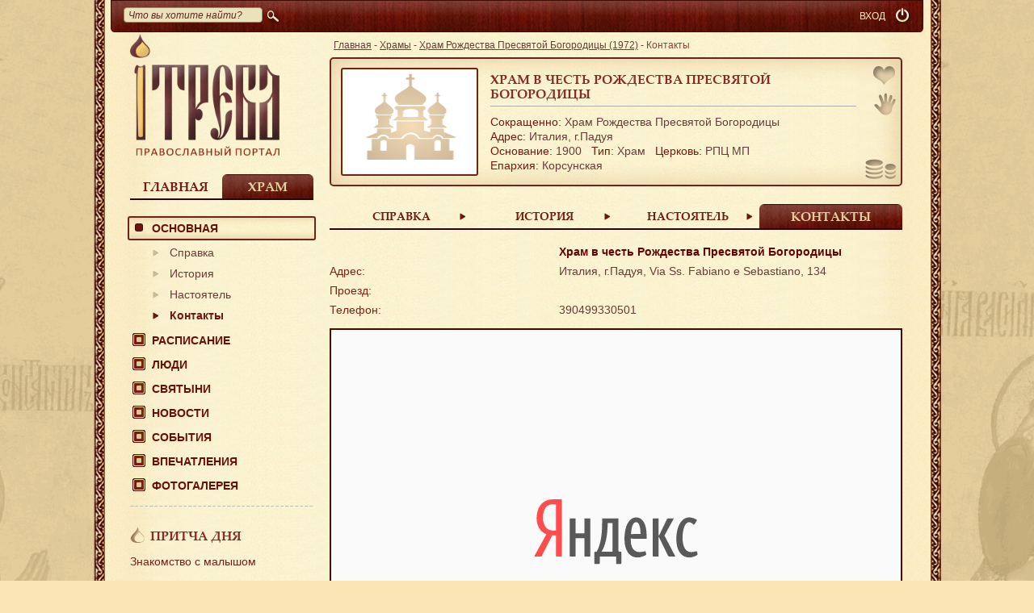

--- FILE ---
content_type: text/html; charset=UTF-8
request_url: https://itreba.org/ru/object/hram-rozhdestva-bogorodicy-paduya-1972/contacts
body_size: 7691
content:
<!doctype html>
<html xmlns:og="http://ogp.me/ns#">
<head>
    <meta http-equiv="content-type" content="text/html; charset=utf-8"/>
    <meta name="language" content="ru"/>

                <meta property="og:title" content="Контакты | Храм в честь Рождества Пресвятой Богородицы | Православный портал iTreba"/>

            <link rel="stylesheet" type="text/css" href="/css/mini.css?hash=4984eb436c34676d67b39f5c43e18509a6ed74b10"/>
    
    <link rel="stylesheet" type="text/css" media="print" href="/css/print.css?hash=4984eb436c34676d67b39f5c43e18509a6ed74b10"/>
    <style rel="stylesheet" type="text/css" href="/js/galleria/themes/folio/galleria.folio.css?hash=4984eb436c34676d67b39f5c43e18509a6ed74b10"></style>

    <meta name="yandex-verification" content="b5f398cc7cd21e33" />

    <title>Контакты | Храм в честь Рождества Пресвятой Богородицы | Православный портал iTreba</title>

    <!--[if IE]>
    <script src="http://html5shiv.googlecode.com/svn/trunk/html5.js"></script><![endif]-->
    <!--[if lte IE 8]>
    <link type="text/css" href="/css/style_ie.css" rel="stylesheet"/><![endif]-->
    <!--[if lt IE 9]>
    <link rel="stylesheet" href="css/ie.css" type="text/css"/><![endif]-->

    <link href="/images/favicon.ico" type="image/x-icon" rel="icon">
    <link href="/images/favicon.ico" type="image/x-icon" rel="shortcut icon">

    <script>
        var FavoritesAdd = 'В избранном';
        var FavoritesDel = 'Добавить в избранное';
        var collapseButtonTitle = "Свернуть";
        var expandButtonTitle = "Развернуть"
        var footerUp = 'Наверх';
        var activeLang = 'ru';
    </script>

    <script src="//yastatic.net/jquery/1.11.1/jquery.min.js"></script>
    <script src="/js/bootstrap.js?v=1.2"></script>
    <script src="/js/jquery.pjax.js"></script>
    <script>
        /*$(document).pjax('[data-pjax] a, a[data-pjax]', '#pjax-container', {"push": true, "replace": false, "timeout":1000, "scrollTop": 1})*/
    </script>

            <script>
            (function (i, s, o, g, r, a, m) {
                i['GoogleAnalyticsObject'] = r;
                i[r] = i[r] || function () {
                        (i[r].q = i[r].q || []).push(arguments)
                    }, i[r].l = 1 * new Date();
                a = s.createElement(o),
                    m = s.getElementsByTagName(o)[0];
                a.async = 1;
                a.src = g;
                m.parentNode.insertBefore(a, m)
            })(window, document, 'script', '//www.google-analytics.com/analytics.js', 'ga');
            ga('create', 'UA-46458825-1', 'auto');
            ga('send', 'pageview');
        </script>
    
</head>
<body>

<div class="w1">
    <div id="wrapper">
        <div id="main_frame">
            <div class="container" id="page">
                <header class="cnt">
                    <div class="top_line">
    <div id="search">
        <form action="/ru/search" id="top_toolbar_search_form">
            <p>
                <input class="search" maxlength="100" name="query" id="SearchForm_query"
                       placeholder="Что вы хотите найти?" type="text" style="width: 160px;">
            </p>
			<span>
				<input type="submit"><i></i>
			</span>
        </form>
    </div>

    
    <div id="logout" style="margin-left: 5px;">
        <a href="/ru/user/authenticate" class="ico tooltip"
           title="Вход"><i></i></a>
    </div>
            <div id="user_reg" style="margin-right:0"><a href="/ru/user/authenticate">ВХОД</a></div>
        
    <div class="clear"></div>
</div>                </header>
                
<div class="cnt">

    <div class="left_col">

        <div>
            <a class="logo" href="/ru">
                <img src="/images/logo.png" width="185" height="151" alt=""/>
            </a>
        </div>


        <div id="tab_switch_menu" class="tab_switch two line">
            <div class="home_link ">
                <a class="replaced-h1" href="javascript:;" rel="0">Главная</a>
            </div>
                            <div class="church_link">
                    <a class="replaced-h1" href="javascript:;" rel="1">Храм</a>
                </div>
                    </div>
        <div class="tab_switch_wrap mt20 mb10">
            
            <div class="tab_switch_bl" style="display: none">
                <menu id="menu">
                    <ul id="yw0">
<li><a href="/ru/itreba">О проекте</a>
<ul>
<li><a href="/ru/itreba/blessings">Благословения</a></li>
<li><a href="/ru/itreba/updates">Новости iTreba</a></li>
<li><a href="/ru/itreba/support">Помочь проекту</a></li>
<li><a href="/ru/contacts">Контакты</a></li>
</ul>
</li>
<li><a href="/ru/prayers">Молитвы</a></li>
<li><a data-pjax="1" href="/ru/eparchy">Епархии</a></li>
<li><a data-pjax="1" href="/ru/object">Храмы</a></li>
<li><a data-pjax="1" href="/ru/object/city">Храмы городов</a></li>
<li><a class="menu_link" href="javascript:;">Люди</a>
<ul>
<li><a data-pjax="1" href="/ru/clergy">Духовенство</a></li>
<li><a data-pjax="1" href="/ru/volunteers">Волонтеры</a></li>
<li><a data-pjax="1" href="/ru/parish">Прихожане</a></li>
</ul>
</li>
<li><a data-pjax="1" href="/ru/shrines">Святыни</a></li>
<li><a data-pjax="1" href="/ru/news">Новости</a></li>
<li><a data-pjax="1" href="/ru/events">События</a></li>
<li><a data-pjax="1" href="/ru/gallery">Фотогалерея </a></li>
</ul>                </menu>
            </div>
                            <div class="tab_switch_bl" style="display: block">
                    <menu id="menu">
                        <ul id="yw1">
<li class="sact act"><a class="menu_link" href="javascript:;">Основная</a>
<ul>
<li><a data-pjax="1" href="/ru/object/hram-rozhdestva-bogorodicy-paduya-1972">Справка</a></li>
<li><a data-pjax="1" href="/ru/object/hram-rozhdestva-bogorodicy-paduya-1972/history">История</a></li>
<li><a data-pjax="1" href="/ru/object/hram-rozhdestva-bogorodicy-paduya-1972/prior">Настоятель</a></li>
<li class="sact act"><a data-pjax="1" href="/ru/object/hram-rozhdestva-bogorodicy-paduya-1972/contacts">Контакты</a></li>
</ul>
</li>
<li><a data-pjax="1" href="/ru/object/hram-rozhdestva-bogorodicy-paduya-1972/schedule">Расписание</a></li>
<li><a class="menu_link" href="javascript:;">Люди</a>
<ul>
<li><a data-pjax="1" href="/ru/object/hram-rozhdestva-bogorodicy-paduya-1972/clergy">Духовенство</a></li>
<li><a data-pjax="1" href="/ru/object/hram-rozhdestva-bogorodicy-paduya-1972/volunteers">Волонтеры</a></li>
<li><a data-pjax="1" href="/ru/object/hram-rozhdestva-bogorodicy-paduya-1972/parish">Прихожане</a></li>
</ul>
</li>
<li><a data-pjax="1" href="/ru/object/hram-rozhdestva-bogorodicy-paduya-1972/shrines">Святыни</a></li>
<li><a data-pjax="1" href="/ru/object/hram-rozhdestva-bogorodicy-paduya-1972/news">Новости</a></li>
<li><a data-pjax="1" href="/ru/object/hram-rozhdestva-bogorodicy-paduya-1972/events">События</a></li>
<li><a data-pjax="1" href="/ru/object/hram-rozhdestva-bogorodicy-paduya-1972/reviews">Впечатления</a></li>
<li><a data-pjax="1" href="/ru/object/hram-rozhdestva-bogorodicy-paduya-1972/gallery">Фотогалерея </a></li>
</ul>                    </menu>
                </div>
                    </div>
        <div class="side_block">
            <!--притча-->
            
<div class="hr"></div>

<div class="block_w_title">

    <div class="titleWidget">
        <a href="/ru/parable/128">Притча дня</a>
    </div>

    <a class="ttl" href="/ru/parable/128">Знакомство с малышом</a>

            <p><p style="text-align: justify;">
	На день рождения шестилетнего мальчика впервые собрались вместе все родственники. Малыша познакомили с многочисленны...</p>
    
    <div class="more_link">
        <a href="/ru/parable/128">Подробно<i> ...</i></a>
    </div>
</div>
            <!--опрос-->
                <div class="poll_type_0">
        <div
            class="border2_5 opros_type_0 youknowit voit dark_block block_w_title" id="opros20"
            >
            <div class="titleWidget">
                <a href="javascript:;" onclick="showDialog('#pollFormDialog_0',20, 0);">Опрос</a>
            </div>
                            <span class="ttl">Как Вы попали на Православный портал iTreba?	</span>
                <p>
                    <a href="javascript:;" class="button142"
                       onclick="showDialog('#pollFormDialog_0',20, 0);">
                        Ответить</a>
                </p>
                    </div>

    </div>

    <div id="pollFormDialog_0" class="modal" title="Опрос">
        <div id="pollForm_0"></div>
    </div>

            <!--знаете ли вы?-->
            
<div class="block_w_title">

    <div class="titleWidget">
        <a href="/ru/shrines/suschestvuyuschiy-ikonostas-sofiyskogo-193">Знаете ли вы</a>    </div>

    <p style="word-break: break-word;">Существующий иконостас Софийского собора — третий по счёту, был создан в 1733—1741 годах</p>

    <div class="more_link">
        <a href="/ru/shrines/suschestvuyuschiy-ikonostas-sofiyskogo-193">Подробно<i>...</i></a>    </div>
</div>
        </div>
    </div>

    <div class="cont_col">
        <div id="pjax-container">                                    <nav>
                <div class="breadcrumbs">
<a href="/ru">Главная</a> - <a href="/ru/object">Храмы</a> - <a href="/ru/object/hram-rozhdestva-bogorodicy-paduya-1972">Храм Рождества Пресвятой Богородицы (1972)</a> - <span>Контакты</span></div>            </nav>
                

    <script>
            </script>

<div class="collapsed-cover-box" style="">
    <div id="shortView" class="church_bl border2_5 mb20 collapsedBlock"
         style="vertical-align:top; display: none; width: 638px; height: 25px; ">
        <div class="collapsedTempleName">
            <h1 style="padding: 7px 0 0px;">Храм Рождества Пресвятой Богородицы</h1>        </div>
        <div class="collapsedIconBlock">
            <a href="javascript:;" class="order tooltip" title="Помочь Храму" onclick="showDialog('#objectHelp');" style="top: 5px; right: 0px;"></a>
        </div>
    </div>
</div>


            <span id="triggerButton" class="short-button tooltip" title="Развернуть">&nbsp;</span>
        <span id="triggerButtonCollapsed" class="short-button-collapsed tooltip" title="Свернуть">&nbsp;</span>
    
<div id="longView" class="church_bl border2_5 objectBoxTreba mb20 '"
     style="display: block;      ; position: relative;"
    
>
    
    
    

                    <a href="javascript:;" onclick="showDialog('#noReg');" class="add_favorit noActiveFavorites tooltip"
               title="Добавить в избранное"></a>
        
                    <a href="/ru/object/hram-rozhdestva-bogorodicy-paduya-1972/volunteers"
               class="voonteer tooltip" title="Стать волонтером"></a>
                        
                    <a href="javascript:;" class="order tooltip" title="Помочь Храму" onclick="showDialog('#objectHelp');" style="top: 122px; right: 0px;"></a>
        
        
    
    <a href="/ru/object/hram-rozhdestva-bogorodicy-paduya-1972">
        <img width="164" height="128" class="border2" src="/uploads/avatar/object/default/1972-1221a2917b2b3834e60069d8bf12dd64.png"/>
    </a>

    <div class="holder">

        <h1 style="min-height: 36px;">        <a href="/ru/object/hram-rozhdestva-bogorodicy-paduya-1972"> Храм в честь Рождества Пресвятой Богородицы</a>
        </h1>
        <p class="line"></p>

        <div><span>Сокращенно:</span> Храм Рождества Пресвятой Богородицы</div>

        <div>
            <span>Адрес:</span>
            <!-- region_id -->
            Италия,
            <!-- region -->
                        <!-- city -->
            г.Падуя        </div>

        <div class="style-white-space">
            <span>Основание:</span>&nbsp;1900            &nbsp;&nbsp;<span>Тип</span>:
            Храм            &nbsp;&nbsp;<span>Церковь:</span>
            РПЦ МП        </div>

                    <div class="style-white-space boxLink"><span>Епархия:</span>
                                                    Корсунская                            </div>
            </div>
</div>


<div class="tab_switch line four">
    
        
                    <div id="">
                <a data-pjax="1" class="tab_switch_a" href="/ru/object/hram-rozhdestva-bogorodicy-paduya-1972">Справка </a>
            </div>
            
        
                    <div id="">
                <a data-pjax="1" class="tab_switch_a" href="/ru/object/hram-rozhdestva-bogorodicy-paduya-1972/history">История </a>
            </div>
            
        
                    <div id="">
                <a data-pjax="1" class="tab_switch_a" href="/ru/object/hram-rozhdestva-bogorodicy-paduya-1972/prior">Настоятель </a>
            </div>
            
        
                    <div class="church_link" id="">
                <h1>
                    <a data-pjax="1" class="tab_switch_a" href="/ru/object/hram-rozhdestva-bogorodicy-paduya-1972/contacts">Контакты</a>
                </h1>
            </div>
            
    </div>

<div class="mb20 tab_switch_wrap mt15">
    <div class="tab_switch_bl">

        <div itemscope itemtype="http://schema.org/Organization">
            <table cellpadding="0" cellspacing="0" class="obj_contact_table">
                <tbody>
                <tr>
                    <td width="40%">
                        <div class="table_left_contact"></div>
                    </td>
                    <td width="60%" style="padding: 0;">
                        <div class="table_width_contact">
                            <strong itemprop="name">Храм в честь Рождества Пресвятой Богородицы</strong>
                        </div>
                    </td>
                </tr>
                <tr>
                    <td>
                        <div class="table_left_contact">Адрес:</div>
                    </td>
                                        <td>
                        <div itemprop="address" itemscope itemtype="http://schema.org/PostalAddress">
                            <div class="table_width_contact" style="display: inline-table">
                                <span itemprop="addressCountry">Италия</span>
                                                                                                <span>, </span>                                <span itemprop="addressLocality">г.Падуя</span>                                <span>, </span>                                 <span itemprop="streetAddress">Via Ss. Fabiano e Sebastiano, 134</span>                            </div>
                        </div>
                    </td>
                </tr>
                                    <tr>
                        <td style="vertical-align: top;">
                            <div class="table_left_contact">Проезд:</div>
                        </td>
                        <td>
                            <div class="table_width_contact"> </div>
                        </td>
                    </tr>
                
                                    <tr>
                        <td style="vertical-align: top;">
                            <div class="table_left_contact">Телефон:</div>
                        </td>
                        <td>
                            <div class="table_width_contact"><span itemprop="telephone">390499330501</span></div>
                        </td>
                    </tr>
                
                                    <tr>
                        <td colspan="2">
                            <div class="tab_switch_bl mb20" style="display: block;margin-top: 10px">
                                <div id="map" style="width: 700px; height: 500px;  background: url(/images/yandex.svg) #fafafa center no-repeat;"></div>
                            </div>
                        </td>
                    </tr>
                                <noindex>
                                    </noindex>
                </tbody>
            </table>

            <div class="clear"></div>

            
            <div class="inputs-holder">
                <strong>Вы можете добавить информацию ...</strong>

                <div class="button-holder02">
                    <a class="button142 tooltip" title="Добавить информацию"
                       href="/ru/object/hram-rozhdestva-bogorodicy-paduya-1972/contact/add">Добавить</a>
                </div>
            </div>

        </div>

    </div>
</div>

<script>
    </script>        </div>    </div>
</div>
                <div class="clear"></div>
            </div>
            <div id="message-box-overlay-2" class="modal" title="Ошибка">
                <p class="message-box-overlay-content"></p>
                <div class="clr"></div>
                <input type="submit" value="Ok" class="button142 wa" onclick="WidgetPoll.hideOverlay();">
            </div>
        </div>
    </div>
</div>

<footer id="footer">
    <div class="footer-holder">
        <ul class="bot_m">
            <li><a href="/ru/object">Храмы</a></li>
            <li><a href="/ru/news">Новости</a></li>
            <li><a href="/ru/events">События</a></li>
            <li><a href="/ru/shrines">Святыни</a></li>
            <li><a href="/ru/map">На карте</a></li>
            <li><a href="/ru/volunteers">Волонтеры</a></li>
            <li><a href="/ru/clergy">Духовенство</a></li>
            <li><a href="/ru/partner">Партнеры</a></li>
            <li><a href="/ru/itreba">О проекте</a></li>
            <li><a href="/ru/contacts">Контакты</a></li>
        </ul>

        <div class="bot_email">
            e-mail: <a href="mailto:info@itreba.org">info@itreba.org</a>

            <p class="bot_social_main">
                    <span class="b-share" id="main_group">
                        <a rel="nofollow" target="_blank" class="b-share__handle tooltip" title="Вконтакте" href="http://vk.com/itreba">
                            <span class="b-share-icon b-share-icon_vkontakte"></span>
                        </a>
                         <a rel="nofollow" target="_blank" class="b-share__handle tooltip" title="Facebook" href="https://www.facebook.com/itreba.org"">
                             <span class="b-share-icon b-share-icon_facebook"></span>
                        </a>
                        <a rel="nofollow" target="_blank" class="b-share__handle tooltip" title="Twitter" href="https://twitter.com/itreba">
                            <span class="b-share-icon b-share-icon_twitter"></span>
                        </a>
                        <a rel="nofollow" target="_blank" class="b-share__handle tooltip" title="Одноклассники" href="http://ok.ru/group/itreba.pravoslavie">
                            <span class="b-share-icon b-share-icon_odnoklassniki"></span>
                        </a>
                    </span>
            </p>
        </div>
    </div>
</footer>

<div id="tiptip_holder" class="tip_bottom">
    <div id="tiptip_arrow">
        <div id="tiptip_arrow_inner"></div>
    </div>
    <div id="tiptip_content"></div>
</div>

<div id="noReg" class="modal notitle smallDialog" title="">
    <p style="text-align:center;">Доступно только зарегистрированным пользователям.</p>
    <a href="/ru/user/registration" class="button142 wa">ок</a>
</div>

<div id="devView" class="modal" title="ПОЖЕРТВОВАНИЯ">
    <div style="text-align:center;">Временно недоступно.</div>
    <a href="javascript:;" class="button142 wa" onClick="$('#devView').dialog('close');">ок</a>
</div>

<div id="objectHelp" class="modal" title="ПОЖЕРТВОВАНИЯ">
    <div style="text-align:center;">Этот Храм пока не включен в реестр iTreba. Вы можете помочь другим <a href="/ru/object">Храмам</a> или поддержать <a href="/ru/itreba/support">проект iTreba</a>.</div>
    <a href="javascript:;" class="button142 wa" onClick="$('#objectHelp').dialog('close');">ок</a>
</div>


<div id="socialItreba" class="modal smallDialog" title="Вступайте в наши группы">
    <div style="text-align:center;">
        <span class="b-share" id="main_group">
                        <a rel="nofollow" target="_blank" class="b-share__handle tooltip" title="Вконтакте" href="http://vk.com/itreba">
                            <span class="b-share-icon b-share-icon_vkontakte"></span>
                        </a>
                         <a rel="nofollow" target="_blank" class="b-share__handle tooltip" title="Facebook" href="https://www.facebook.com/itreba.org"">
                             <span class="b-share-icon b-share-icon_facebook"></span>
            </a>
            <a rel="nofollow" target="_blank" class="b-share__handle tooltip" title="Twitter" href="https://twitter.com/itreba">
                <span class="b-share-icon b-share-icon_twitter"></span>
            </a>
                        <a rel="nofollow" target="_blank" class="b-share__handle tooltip" title="Одноклассники" href="http://ok.ru/group/itreba.pravoslavie">
                            <span class="b-share-icon b-share-icon_odnoklassniki"></span>
                        </a>
        </span>
    </div>
</div>



<script src="/js/galleria/galleria-1.2.9.js?hash=4984eb436c34676d67b39f5c43e18509a6ed74b10"></script>
<script src="/js/galleria/themes/folio/galleria.folio.min.js?hash=4984eb436c34676d67b39f5c43e18509a6ed74b10"></script>
<script src="//yandex.st/jquery-ui/1.10.4/i18n/jquery.ui.datepicker-ru.min.js"></script>

<script src="/js/messages/ru.js?hash=4984eb436c34676d67b39f5c43e18509a6ed74b10" charset="utf-8"></script>
    <script src="/js/mini.js?hash=4984eb436c34676d67b39f5c43e18509a6ed74b10" charset="utf-8"></script>
<script src="//yastatic.net/share/share.js" charset="utf-8"></script>
<script>
    new Ya.share({
        element: "ya_share_low",
        elementStyle: {
            "type": "none",
            "quickServices": ["vkontakte", "facebook", "gplus", "twitter", "odnoklassniki", "moimir"]
        },
        onready: function (instance) {
            $("#ya_share_low").find("a").addClass("tooltip");
            $(".tooltip").tipTip()
        }
    });
</script>

    <!-- Yandex.Metrika counter -->
    <script>
        (function (d, w, c) {
            (w[c] = w[c] || []).push(function () {
                try {
                    w.yaCounter23371603 = new Ya.Metrika({
                        id: 23371603,
                        webvisor: true,
                        clickmap: true,
                        trackLinks: true,
                        accurateTrackBounce: true,
                        ut: "noindex"
                    });
                } catch (e) {
                }
            });
            var n = d.getElementsByTagName("script")[0],
                s = d.createElement("script"),
                f = function () {
                    n.parentNode.insertBefore(s, n);
                };
            s.type = "text/javascript";
            s.async = true;
            s.src = (d.location.protocol == "https:" ? "https:" : "http:") + "//mc.yandex.ru/metrika/watch.js";

            if (w.opera == "[object Opera]") {
                d.addEventListener("DOMContentLoaded", f, false);
            } else {
                f();
            }
        })(document, window, "yandex_metrika_callbacks");
    </script>
    <noscript>
        <div><img src="//mc.yandex.ru/watch/23371603?ut=noindex" style="position:absolute; left:-9999px;" alt=""/></div>
    </noscript>
    <!-- /Yandex.Metrika counter -->

<script type="text/javascript">
/*<![CDATA[*/

        var longView = $('#longView');

        

    includeJs("https://api-maps.yandex.ru/2.1/?load=package.full&lang=ru_RU", function (data, textStatus, jqxhr) {

        ymaps.ready(function () {

            var lattitude = "45.40954";
            var longitude = "11.876555";

            myMap = new ymaps.Map("map", {
                center: [lattitude, longitude],
                zoom: 3,
                controls: ["zoomControl", "fullscreenControl", "geolocationControl", "searchControl", "typeSelector", "fullscreenControl"]
            });
            myMap.controls.get('searchControl').options.set('size', 'medium');

            HintLayout = ymaps.templateLayoutFactory.createClass(
                '<div class="map-hint-contact">$[properties.hintContent]</div>',
                {
                    getShape: function () {
                        var el = this.getElement(),
                            result = null;
                        if (el) {
                            var firstChild = el.firstChild;
                            result = new ymaps.shape.Rectangle(
                                new ymaps.geometry.pixel.Rectangle([
                                    [0, 0],
                                    [firstChild.offsetWidth, firstChild.offsetHeight]
                                ])
                            );
                        }
                        return result;
                    }
                });
            BalloonContentLayout = ymaps.templateLayoutFactory.createClass(
                '<div class="ballon">' +
                '<span>Храм Рождества Пресвятой Богородицы</span>' +
                '<p class="map-address">Италия, г.Падуя, Via Ss. Fabiano e Sebastiano, 134</p>' +
                '<div class="block"></div>' +
                '<img class="close" onclick="myMap.balloon.close()" src="/images/close02.png"/></div>');

            myPlacemark = new ymaps.Placemark([lattitude, longitude], {
                hintContent: 'Храм Рождества Пресвятой Богородицы'
            }, {
                hintLayout: HintLayout,
                hintPane: 'hint',
                iconImageHref: '/images/maps_icons/' + 1 +'.png',
                iconImageSize: [30, 52],
                iconImageOffset: [-15, -52],
                iconLayout: 'default#image',

                balloonLayout: BalloonContentLayout,
                // balloonImageHref: 'img/ballon1.png',
                // balloonImageOffset: [-34, -90],
                //  balloonImageSize: [10, 19],
                balloonContentSize: [270, 99],
                balloonShadow: false,
                balloonAutoPan: false
            });

            myPlacemark.events
                .add('mouseenter', function (e) {
                    e.get('target').options.set('iconImageHref', '/images/maps_icons/' + 1 +'_1.png');
                    //alert('/images/maps_icons/'+selectedValue+'_1.png');
                })
                .add('mouseleave', function (e) {
                    e.get('target').options.set('iconImageHref', '/images/maps_icons/' + 1 +'.png');
                    //alert('/images/maps_icons/'+selectedValue+'.png')
                })
                .add('click', function (e) {
                    myMap.setCenter(e.get('target').geometry.getCoordinates());

                }).add('balloonclose', function (e) {
                e.get('target').options.set('iconImageHref', '/images/maps_icons/' + 1 +'.png');
            });

            myMap.geoObjects.add(myPlacemark);
        });
    });
    
/*]]>*/
</script>
</body>
</html>

--- FILE ---
content_type: image/svg+xml
request_url: https://itreba.org/images/yandex.svg
body_size: 2590
content:
<svg width="203" height="81" viewBox="0 0 203 81" xmlns="http://www.w3.org/2000/svg"><path d="M33.585.123h-10.751c-10.559 0-19.518 8.04-19.518 23.648 0 9.364 4.339 16.268 12.069 19.674l-14.424 26.107c-.472.852 0 1.513.752 1.513h6.695c.566 0 .944-.189 1.132-.661l13.106-25.635h4.717v25.635c0 .283.283.661.657.661h5.849c.566 0 .755-.283.755-.754v-69.241c0-.663-.378-.946-1.038-.946zm-6.223 38.592h-3.962c-6.223 0-12.258-4.54-12.258-15.891 0-11.825 5.657-16.648 11.409-16.648h4.811v32.54h.001zm0 0" fill="#FF4C4C"/><path d="M69.028 23.64h-5.846c-.472 0-.755.378-.755.66v18.067h-10.846v-18.067c0-.472-.186-.66-.657-.66h-5.849c-.469 0-.752.283-.752.66v45.973c0 .472.189.755.657.755h5.943c.377 0 .657-.283.657-.755v-21.944h10.846v21.944c0 .472.283.755.755.755h5.846c.472 0 .66-.378.66-.755v-45.973c0-.377-.283-.66-.66-.66zm0 0M202.514 68.002l-.755-3.216c-.092-.283-.186-.377-.469-.377-.471 0-3.018 1.038-6.696 1.038-7.167 0-10.657-6.902-10.657-17.876 0-9.65 2.925-19.202 7.828-19.202 1.321 0 2.925.377 5.468 2.745.284.283.472.378.755.378.284 0 .566-.192.85-.664l2.547-4.16c.188-.286.282-.572.282-.855 0-.378-.378-.66-.944-.944-3.868-1.987-6.507-2.364-8.77-2.364-8.865 0-15.749 10.593-15.749 27.145 0 14.285 6.601 22.513 16.031 22.513 3.963 0 8.205-1.89 9.902-3.122.375-.283.469-.661.375-1.038zm0 0M161.532 45.015l11.315-20.715c.189-.283.093-.66-.284-.66h-5.563c-1.603 0-2.17.566-2.732 1.795l-8.49 17.69c-.469 1.041-.941 1.701-1.412 1.987v-20.812c0-.377-.189-.66-.566-.66h-6.129c-.282 0-.566.283-.566.66v46.067c0 .283.189.661.566.661h6.129c.378 0 .566-.283.566-.661v-23.743c.282.189.471.472.66.852l10.749 22.132c.566 1.135 1.415 1.418 2.642 1.418h6.034c.378 0 .471-.378.282-.661l-13.202-25.351zm0 0M107.502 65.069h-1.132c-1.415 0-1.792-.566-1.792-1.701v-39.068c0-.472-.189-.66-.566-.66h-18.858c-.472 0-.755.283-.755.66v3.405c0 11.445-.661 26.201-6.695 37.363h-2.076c-.566 0-.755.286-.755.758v13.81c0 .474.378.661.66.661h4.528c1.034 0 1.412-.755 1.412-1.418v-7.851h20.182v8.609c0 .377.28.661.657.661h4.811c.563 0 1.129-.472 1.129-1.418v-13.052c.001-.471-.282-.758-.751-.758zm-10.185 0h-13.673c4.811-8.228 6.696-17.498 7.355-28.848.189-2.459.283-5.015.283-6.622h6.035v35.47zm0 0M126.737 22.505c-10.182 0-14.71 12.863-14.71 26.862 0 14.284 6.411 22.796 15.843 22.796 4.619 0 8.675-1.795 10.748-3.122.378-.189.472-.472.378-.849l-.754-3.216c-.094-.377-.283-.566-.755-.566-.374 0-3.11 1.038-6.978 1.038-7.261 0-10.654-6.336-10.654-14.659v-2.239s3.676.441 5.846.441h13.767v-3.974c-.001-14.659-5.189-22.511-12.73-22.511zm-1.037 20.526c-2.171 0-5.563.378-5.563.378s0-1.418.189-2.933c.846-8.04 2.827-12.105 6.128-12.105 3.019 0 4.903 4.16 5.374 11.445.094 1.513.094 3.216.094 3.216h-6.223v-.001zm0 0" fill="#595959"/></svg>